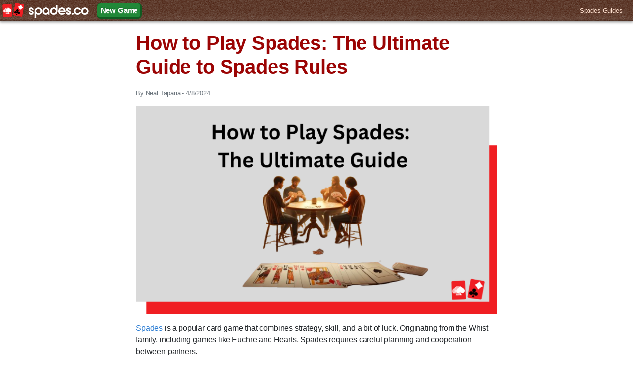

--- FILE ---
content_type: text/html; charset=utf-8
request_url: https://spades.co/how-to-play-spades
body_size: 18984
content:
<!DOCTYPE html><html><head><script></script><title>How to Play Spades: The Ultimate Guide to Spades Rules - Spades</title><meta name="description"><meta name="viewport" content="width=device-width, initial-scale=1.0"><meta name="robots" content="max-snippet:-1, max-image-preview:large, max-video-preview:-1"><meta property="og:locale" content="en_US"><meta property="og:type" content="website"><meta property="og:title" content="How to Play Spades: The Ultimate Guide to Spades Rules - Spades"><meta property="og:description"><meta property="og:site_name" content="Spades.co"><meta property="og:image" content="/images/favicons/spades/spades-tableau.png"><meta name="twitter:card" content="/images/favicons/spades/spades-tableau.png"><meta name="twitter:description"><meta name="twitter:title" content="How to Play Spades: The Ultimate Guide to Spades Rules - Spades"><meta name="twitter:image" content="/images/favicons/spades/apple-touch-icon.png"><link rel="canonical" href="https://spades.co/how-to-play-spades"><link href="https://fonts.googleapis.com/css2?family=Luckiest+Guy&amp;display=block" rel="stylesheet"><link rel="apple-touch-icon" sizes="180x180" href="/images/favicons/spades/apple-touch-icon.png"><link rel="icon" type="image/png" sizes="32x32" href="/images/favicons/spades/favicon-32x32.png"><link rel="icon" type="image/png" sizes="16x16" href="/images/favicons/spades/favicon-16x16.png"><link rel="mask-icon" href="/images/favicons/spades/safari-pinned-tab.svg" color="#5bbad5"><link rel="shortcut icon" href="/images/favicons/spades/favicon.ico"><link rel="stylesheet" href="https://stackpath.bootstrapcdn.com/bootstrap/4.4.1/css/bootstrap.min.css" integrity="sha384-Vkoo8x4CGsO3+Hhxv8T/Q5PaXtkKtu6ug5TOeNV6gBiFeWPGFN9MuhOf23Q9Ifjh" crossorigin="anonymous"><link rel="stylesheet" href="/stylesheets/style.css?version=1768930968000"><link rel="stylesheet" href="/stylesheets/hearts-spades.css?version=1768930968000"><script src="https://cdn.cookielaw.org/scripttemplates/otSDKStub.js" type="text/javascript" charset="UTF-8" data-domain-script="0190ff2d-32bf-7979-ab5d-67505a532372"></script><script type="text/javascript">function OptanonWrapper() { }</script><script>var gtagPayload = {};
</script><script async src="https://www.googletagmanager.com/gtag/js?id=UA-129059877-15"></script><script>window.dataLayer = window.dataLayer || [];
function gtag(){dataLayer.push(arguments);}
gtag('js', new Date());
gtag('config', 'UA-129059877-15', gtagPayload);
</script></head><body><script src="https://code.jquery.com/jquery-3.4.1.min.js" integrity="sha256-CSXorXvZcTkaix6Yvo6HppcZGetbYMGWSFlBw8HfCJo=" crossorigin="anonymous"></script><script src="/javascripts/vendor/popper.1.16.0.min.js"></script><script src="/javascripts/vendor/bootstrap.4.4.1.min.js?version=1768930968000"></script><div class="nav-background"><nav class="navbar navbar-expand-md navbar-dark"><a class="ml-1 navbar-brand" href="/"><img src="/images/favicons/spades/logo.png" alt="Spades" style="width:175px"></a><button class="navbar-toggler" type="button" data-toggle="collapse" data-target="#navbarNav" aria-controls="navbarNav" aria-expanded="false" aria-label="Toggle navigation"><span class="navbar-toggler-icon"></span></button><div class="collapse navbar-collapse" id="navbarNav"><ul class="navbar-nav" style="display:flex; justify-content: space-between; width: 100%"><ul class="navbar-nav game-buttons"><li class="nav-item"><a class="nav-link btn btn-sm btn-success" href="/">New Game</a></li></ul><li class="nav-item text-right"><a class="nav-link pr-3 mr-1" href="/blog">Spades Guides</a></li></ul></div></nav></div><a name="top" style="width:0;height:0;"></a><div class="container-fluid"><div class="container"><div class="row"><div class="col-md-8 offset-md-2"><h1>How to Play Spades: The Ultimate Guide to Spades Rules</h1><p class="small text-muted"><span>By Neal Taparia - 
4/8/2024</span></p></div></div><div class="row post"><div class="col-md-8 offset-md-2"><div><p><img src="https://df0cyw9onf61o.cloudfront.net/satellites/img-1712605930.891.png" alt="How to play Spades" style="width: 100%;"><br></p><p><a href="https://spades.co/">Spades</a><span style="font-size: 1rem;"> is a popular card game that combines strategy, skill, and a bit of luck. Originating from the Whist family, including games like Euchre and Hearts, Spades requires careful planning and cooperation between partners.&nbsp;</span><br></p><p>This article will serve as your ultimate guide to mastering the gameplay, understanding the rules, and learning the nuances of this trick-taking card game.</p><p><b>What you’ll need:&nbsp;</b></p><ul><li>A standard 52-card deck of playing cards (a few variations are played with Jokers, but not the traditional game)</li><li><a href="https://spades.co/how-to-play-spades-with-4-people">4 players</a> for a standard game (2-6 players can participate with variant rules)</li></ul><p><b>Length:</b> 60-90 minutes</p><p><b>Difficulty:</b> Easy, but can take years to master</p><p><b>Type:</b> Trick-taking</p><p><b>Trump ranks:</b> Spades are always the trump suit</p><p><b>Card ranks (high to low):</b> Ace, King, Queen, Jack, 10, 9, 8, 7, 6, 5, 4, 3, 2</p><p>Read below to learn about:</p>

<ul>
<li><a href="#1">The object of Spades</a></li>
<li><a href="#2">The setup of Spades</a></li>
<li><a href="#3">How to play</a></li>
<li><a href="#4">Rules and violations</a></li>
<li><a href="#5">Scoring</a></li>
<li><a href="#6">Strategy</a></li>
<li><a href="#7">Example gameplay</a></li>
<li><a href="#8">Important terms when playing</a></li>
<li><a href="#9">The history of the game</a></li>
</ul>


<h2><a id="1">Object</a></h2><p>The object of Spades is to score the highest number of points by accurately predicting the number of tricks your team will win in each round. Every round round, you and your partner earn points based on your combined bids. The game ends when a team reaches a predetermined number of points, often set at 500.</p><p>In some scoring variations (for shorter games), the number of points required to win is 250, or the winning condition may also include a 200-point lead by one team/player. Some teams choose to play for a set number of rounds (for instance, 8 rounds takes about an hour), or a specific amount of time.</p><p>How do you win at Spades? To win at the Spades card game, you’ll need to learn how to bid accurately to earn the maximum points possible in each round. You should bid just enough for your team to meet their combined bid (contract) without going over by more than one or two winning tricks in a single round.</p><p>Here's what you’ll need to understand to win at Spades:</p><ul><li><b>Round of bidding:</b> Before the gameplay begins, each player bids on the number of tricks they believe they can win during that round. This bid is also known as the “contract.” If you meet or exceed your contract, you score points equal to 10 times your bid. Underbidding or overbidding can lead to penalties, so accurate predictions are key to winning.</li><li><b>Working with your partner:</b> In Spades, you play in teams of two. That means communication and cooperation with your partner are crucial. If your partner bids a high number, consider bidding low to cover any possible shortfalls. However, table talk is forbidden — you’ll need to communicate by learning what your partner’s bid indicates and how to “read” the way they play cards in a trick.</li><li><b>Mastering the Spade suit:</b> Spades are the trump cards in this game. They can beat any other card of another suit, making them valuable assets in winning tricks. Using your spades wisely can often be the difference between winning and losing a round. The highest trump card is the Ace of Spades.</li><li><b>Scoring extra points:</b> While the main points come from meeting your bid, you can also score additional points through overtricks (also known as "bags") and successful "nil" or "blind nil" bids. However, accumulating too many overtricks can lead to penalties.</li><li><b>Avoiding penalties: </b>There are several penalties in Spades to learn. The most important are the point losses for a failed contract (not making your bid), getting 10 bags (overtricks beyond your bid), and reneging (violating a rule). Your team can easily lose a wide lead in just a round or two from these penalties, so your strategy should include avoiding any unnecessary lost points.</li></ul><p>While there is a degree of luck in the cards you're dealt, Spades is primarily a game of skill. By mastering the art of accurate bidding, effective communication with your partner, and strategic gameplay, you can improve your chances of winning.</p>


<h2><a id="2">Setup</a></h2>

<p>Setting up a game of Spades is straightforward and requires minimal equipment. To start, you will need a standard 52-card deck and a way to <a href="https://spades.co/spades-scoring">keep score</a> — usually, a pen and paper will do just fine. You can also download and print our <a href="https://defbnszqe1hwm.cloudfront.net/images/Spades.co%20Spades%20Scoring%20Sheet%20PRINTABLE%20VERSION.pdf">PDF scoring sheet</a>!</p><p>However, the number of players can alter the setup slightly. While the traditional Spades game is designed for four players in teams of two, there are variations for two, three, or five-player games as well.</p><p>Here's how to set up a game of Spades depending on the number of players.</p><h3>Four-Player Game</h3><p>A classic Spades game involves four players split into two teams.&nbsp;</p><p>Teammates sit across from each other so they can't see each other's cards. The first dealer is chosen at random (often by choosing cards from the top of the deck until the first person pulls a Spade). The dealer role moves to the left with each new round.</p><p>The dealer shuffles the cards and deals them face down, one at a time, until each player has 13 cards.</p><p>Most <a href="https://spades.co/">online Spades games</a> are designed in this classic 4-player structure.</p><h3>Two-Player Game</h3><p>In a game of <a href="https://spades.co/how-to-play-spades-2-people">Spades with 2 people</a>, the primary change from a traditional four-player game is that there is no dealer. Instead, the deck is shuffled and placed face-down in the center of the players.</p><p>The first player picks up the top card of the deck and chooses whether or not to keep it. If they keep the card, they immediately discard the next card from the deck in a face-up discard pile. If they discard the first card they pick up, they must pick up the next card from the deck and add it to their hand.</p><p>This alternates between both players until each player has a hand of 13 cards. The discard pile with the remaining 26 cards is set aside and will not be used.</p><p>In addition to this setup change, the second player (the person who did not select the first card for their hand) leads the first trick.</p><h3>Three-Player Game</h3><p>In a three-player variation of Spades, the gameplay remains the same, but with a few adjustments to deal with the lack of a partner.</p><p>The dealer shuffles the deck and deals each player 17 cards. The remaining card is not used and stays face down for the entirety of the round. Each player then bids on their own and plays for themselves.</p><p>Remember, if you’re playing with three people, you’re bidding on a total of 17 total tricks, not 13.</p><h3>Five-Player Game</h3><p>For a five-player Spades game, there are two common variations.&nbsp;</p><p>The first one is similar to the three-player game, where everyone plays for themselves. The dealer deals each player 10 cards.&nbsp;</p><p>In the second variation, there's a rotating "loner" player, while the other four continue to play in teams of two. The loner's score is separate, and the player with the highest score at the end wins.</p><h3>Six or More Players</h3><p>Variations of Spades with 6 or more players get more complex but often involve more than 2 teams or teams of more 3 or more players.</p>

<h2><a id="3">How to Play Spades</a></h2><p>Spades is a card game that consists of several rounds, where players bid and take turns playing cards to win tricks. The game's structure is simple once you understand the basic rules.&nbsp;</p><p>Let's break down each step to make it easier to grasp.</p><h3>Step 1: Deal</h3><p>The game starts with the dealer, who shuffles the deck of cards and distributes cards one at a time until each player has a hand of 13. The dealer changes with each round, moving to the left.</p>

<img loading="lazy" src="https://defbnszqe1hwm.cloudfront.net/images/Spades-Deal.gif" style="width: 100%;">

<p>In an online game of Spades, the first dealer is usually the human player.</p><h3>Step 2: Bidding</h3><p>After everyone has their cards, the bidding phase begins. Starting with the person to the left of the dealer, each player predicts or "bids" the number of tricks they believe their team can win in that round.&nbsp;</p><p>A trick is a set of four cards, one from each player, with the highest card winning the trick.</p><p>Both members of your team must successfully meet the number of tricks you both bid on combined (known as your “contract”) to avoid losing points.</p><p>A player bids nil if they believe they won't win any tricks in the round. Successfully achieving a nil bid can yield high points, but failing comes with penalties. (We cover specifics on bidding nil in more detail in the “rules and violations” section below.)</p>

<img loading="lazy" src="https://defbnszqe1hwm.cloudfront.net/images/Spades-Bidding.gif" style="width: 100%;">

<h3>Step 3: Play</h3><p>The player to the dealer’s left leads the first trick. The game continues clockwise, with each player playing a card. The next cards must be played following the suit of the first card.</p><p>In online games, the human player is often always chosen as the first player per round. This is different than in person games, in which the dealer and first player are different.</p><p>The objective is to win the trick by playing the highest card in the leading suit. For instance, if the first player plays a 5 of Hearts, and the other cards played in that trick are the 10 of Hearts, 4 of Hearts, and Ace of Hearts, the player who plays the Ace wins that trick.</p><p>However, if a player cannot follow suit, they can play a card of any other suit. If they choose to play a Spade, they may trump the trick and will win that trick unless another player puts down a higher Spade card.</p><p>The first time in a round that someone plays a Spade because they cannot follow suit is known as “breaking Spades.” Spades may not lead a trick until they have been broken.</p><p>A round ends when all players have played their 13 cards and all tricks have been won.&nbsp;</p><p>The game continues for as many rounds as the players agree upon, or until the first team reaches a predefined score, often 500 points.</p><p>Remember, Spades is not just about winning tricks, but also about accurate bidding and cooperation with your teammate.</p>


<img loading="lazy" src="https://defbnszqe1hwm.cloudfront.net/images/Spades-Play.gif" style="width: 100%;">

<h3><a id="4">Spades Rules &amp; Violations</a></h3><p>The standard rules of a game of Spades are as follows:</p><ul><li><b>Card Ranking:</b> Spades is played with a standard deck of 52 cards. The Ace is the highest card in each suit, followed by the King, Queen, Jack, and descending to the 2. The Spade suit always trumps the other suits. This makes the Ace of Spades the high card in a typical Spades game. (Several variations, such as New York Style, alter high cards.)</li><li><b>Dealing and Bidding:</b> Each player is dealt 13 cards, and starting from the dealer's left, every player makes a bid. The bid is an estimate of the number of tricks they believe they can win.</li><li><b>Nil Bidding:</b> Players can bid “nil” if they think they will not win any tricks during the round. If successful, they score bonus points, but failure will lead to penalties.</li><li><b>Spades as Trump:</b> Players must follow suit of the first card played in a trick if they can. If they can't, they may play a Spade or any other suit. The first time a Spade is played when a player cannot follow suit is called “breaking Spades,” which then allows for Spades to lead additional tricks. Spades can be used to trump a trick if a player cannot follow suit. However, Spades cannot be used to lead a trick unless they have been “broken” (played on a previous trick when a player couldn't follow suit).</li>

<img loading="lazy" src="https://defbnszqe1hwm.cloudfront.net/images/Spades-SpadesBroken.gif" style="width: 100%;">


<li><b>Completed Tricks Hidden:</b> Players may not look at completed tricks except to determine if a player reneged (violated a rule of gameplay). Typically, this is done to ensure no one failed to follow suit when they had a card matching the leading suit in their hand.</li></ul><p>Violating the rules (reneging) can occur inadvertently, especially for new players. Here are a few ways a player might break the rules:</p><ul><li><b>Failure to Follow Suit:</b> If a player has a card of the suit being led and chooses not to play it, they are breaking the rules. This is often due to oversight but can be done as a way to sneakily win the number of tricks bid. The penalty for this rule violation is to award all tricks of that round to the opposing team. If this is not caught before scores are recorded for that round, no penalty is given.</li><li><b>Leading with Spades Early:</b> Leading a trick with Spades before they've been broken (played in another trick when a player couldn't follow suit) is a rule violation. If a player leads with Spades before they've been broken, the usual penalty is the same as failing to follow suit: all tricks of that round go to the opponents.</li><li><b>Incorrect Bidding:</b> If a player bid nil but then wins a trick, they've violated their bid. In this case, their team doesn’t get the bonus points otherwise earned by the nil bidder. Depending on your house game rules, you may choose to deduct a penalty from the team, such as the number of their bid being subtracted from their overall score.</li></ul>


<h2><a id="5">Scoring a Game of Spades</a></h2>

<p>If you’re playing online, the website you’re playing on will typically keep score. To keep score with pen and paper, try our handy printable PDF for scoring Spades. It’s even got a reminder of how scoring works right on the page!</p><p>Winning tricks earns you points, but there are also other ways to gain — and lose — points. Here’s a complete list points and penalties in a game of Spades:</p>


<table class="table table-striped">
    <tbody><tr>
        <th>Event</th>
        <th>Points</th>
        <th>Description</th>
    </tr>
    <tr>
        <td>Winning a trick within your bid</td>
        <td>10 per trick bid</td>
        <td>Each trick a team wins that aligns with their bid is worth 10 points. For instance, if your team bids 5 tricks and wins exactly 5, your team earns 50 points.</td>
    </tr>
    <tr>
        <td>Overtricks (up to 9; also called bags or overbooks)</td>
        <td>1 per bag</td>
        <td>Each trick won beyond the team's bid becomes a “bag” or “overtrick,” adding an extra point to the team's score for that round. For example, winning 6 tricks when you bid 5 earns your team 51 points.</td>
    </tr>
    <tr>
        <td>Successful Nil Bid (single player)</td>
        <td>100</td>
        <td>If a player successfully bids “nil” after seeing their hand, meaning they win no tricks during a round, their team is awarded 100 bonus points.</td>
    </tr>
    <tr>
        <td>Successful Blind Nil Bid (single player)</td>
        <td>200</td>
        <td>If a player bids “nil” before seeing their hand and wins no tricks during that round, their team gains 200 bonus points.</td>
    </tr>
    <tr>
        <td>Successful Double Nil Bid (both players)</td>
        <td>400</td>
        <td>Both players on a team may bid “nil” in a single round after seeing their hands. If neither player wins a trick that round, the team gets 400 points. This rule variant is only allowed if agreed to by all players beforehand.</td>
    </tr>
    <tr>
        <td>Successful Double Blind Nil Bid (both players)</td>
        <td>800 (game)</td>
        <td>Both players on a team may bid “nil” in a single round before seeing their hands. To gain 800 points (and win the game), neither player may win a single trick. This rule variant is only allowed if agreed to by all players beforehand.</td>
    </tr>
    <tr>
        <td>Underbidding (Penalty)</td>
        <td>-10 per trick bid</td>
        <td>Once a team collects 10 overtricks or “bags,” they get a 100-point penalty. This means you must be strategic in the number of tricks your team wins each round. This is sometimes called “bagging out,” and may occur multiple times in a single game.</td>
    </tr>
    <tr>
        <td>Sandbag (10 overtricks/bags) (Penalty)</td>
        <td>-100</td>
        <td>Once a team collects 10 overtricks or “bags,” they get a 100-point penalty. This means you must be strategic in the number of tricks your team wins each round. This is sometimes called “bagging out,” and may occur multiple times in a single game.</td>
    </tr>
    <tr>
        <td>Failure to Follow Suit (Penalty)</td>
        <td>All round points awarded to the opposing team</td>
        <td>If a player reneges by not following the lead suit even when they have a matching card and is caught, all points for that round are given to the other team.</td>
    </tr>
    <tr>
        <td>Leading with a Spade Before Spades is Broken (Penalty)</td>
        <td>All round points awarded to the opposing team</td>
        <td>If a player reneges by leading a turn with a Spade suit before Spades has been broken, all points for that round are given to the other team.</td>
    </tr>
    <tr>
        <td>Failed Nil Bid (Penalty)</td>
        <td>-100</td>
        <td>If a player bids “nil” but wins at least one trick, they subtract 100 points from their team's score.</td>
    </tr>
    <tr>
        <td>Failed Blind Nil Bid (Penalty)</td>
        <td>-200</td>
        <td>If a player bids “blind nil” but wins a trick, a 200-point penalty is applied.</td>
    </tr>
    <tr>
        <td>Failed Double Nil Bid (Penalty)</td>
        <td>-400</td>
        <td>If both players on a team bid “nil” but one of them wins a trick, the team receives a 400-point penalty. </td>
    </tr>
    <tr>
        <td>Failed Blind Double Nil Bid (Penalty)</td>
        <td>-800 (game loss)</td>
        <td>In the rare case that two players on a team bid “nil” before seeing their cards but win at least a single trick, they get a penalty of 800 points and lose the game.</td>
    </tr>



</tbody></table>



<h2><a id="6">What Is a Good Strategy for Spades?</a></h2>

<p>Developing a solid strategy is key to succeeding in Spades. Just like any card game, while the elements of luck and randomness play a role, employing smart tactics can increase your chances of winning.&nbsp;</p><p>Let's dive into some strategies used by top Spades players that you can incorporate into your gameplay.</p><h3>Understand Your Hand</h3><p>The first step to formulating a strategy is to thoroughly understand your hand. Examine the cards you've been dealt and determine whether you have a high number of a particular suit, especially Spades, or if you have many high-ranking cards like Kings and Aces.&nbsp;</p><p>A balanced hand, with a good mix of cards from every suit and a range of rankings, can give you a lot of flexibility when it comes to bidding and playing.</p><p>If you end up with the highest card (or cards) in your hand, you’ll be able to confidently bid on trick you literally can’t lose. For instance, if you hold the Ace, King, and Queen of Spades, you can bid 3 and can’t win fewer than that, even if the rest of your cards are low cards of other suits.</p><h3>Bid Wisely</h3><p>Bidding is an art in Spades, and it can make or break your game. Look at your hand and try to estimate the number of tricks you're likely to win. Underbidding and failing to meet your contract leads to lost points, but overbidding and winning overtricks can cause you to miss out on potential points and sandbagging penalties.</p><p>The key is to balance optimism with realism. World-class players also consider their partner's bid and their own hand to anticipate the total number of tricks their team could win.</p><h3>Communicate with Your Partner</h3><p>Remember, Spades is a game of partnership. You're not playing alone, so make sure to work with your partner. Although you can't verbally communicate during the game, you can give cues through the cards you play and how you bid.</p><p>Experienced players often develop subtle communication methods, such as leading with a particular suit or card, to indicate the strength of their hand.</p><h3>Control the Game</h3><p>If you have a strong hand, it's advantageous to maintain control of the game. Playing higher cards allows you to win tricks and guide the flow of gameplay. However, be mindful not to deplete your hand of high cards too early, as you may need them in the later stages of the round.</p><h3>Play Defensively</h3><p>A good defense is often the best offense in card games. If you're dealt a weak hand, consider adopting a defensive strategy. This could involve trying to “cut” your opponents’ intended tricks by playing a higher card of the same suit or using your Spades strategically to win certain tricks.&nbsp;</p><h3>Manage Your Spades</h3><p>Spades are the highest suit in the game and are your secret weapon. The best Spades players know the value of saving Spades until later in the game, particularly if they can use them to win crucial tricks or to “cut” when they have no cards left in the suit that has been led.</p><h2><a id="7">Example Game and Strategy</a></h2>

<p>Here’s a look at one online game and the strategy to a winning round.</p>

<img loading="lazy" src="https://defbnszqe1hwm.cloudfront.net/images/Spades-01.png" style="width: 100%;">

<p>In this example online round, our player bid 4. This hand is heavy on Spades, suggesting they may be able to win several tricks, but has several low cards within that suit (and no guaranteed wins, such as with the Ace of Spades).&nbsp;</p><p>Their partner, Harriet, bid 3 tricks, meaning the team together must win 7 tricks (3 to Harriet and 4 to our player) to avoid a point penalty.</p>

<img loading="lazy" src="https://defbnszqe1hwm.cloudfront.net/images/Spades-02.png" style="width: 100%;">


<p>Our player leads this trick with their highest card other than Spades, with a King of Diamonds. Unfortunately, they do not win the trick as they are outplayed by the Ace of Spades.</p>

<img loading="lazy" src="https://defbnszqe1hwm.cloudfront.net/images/Spades-03.png" style="width: 100%;">


<p>In this case, our player went with their lowest Spades card. As the final person to place a card and unable to follow suit, they knew that any Spade would take the trick (no use in wasting a higher-value card).</p>

<img loading="lazy" src="https://defbnszqe1hwm.cloudfront.net/images/Spades-04.png" style="width: 100%;">


<p>In this online game of Spades, the “Spades Broken” notice appears to indicate anyone may now lead a trick with a Spade. Our player then plays their lowest Diamond card in an effort to get rid of that suit. Once they’re out of Diamonds, they can trump any lead diamond card with a Spade.</p>

<img loading="lazy" src="https://defbnszqe1hwm.cloudfront.net/images/Spades-05.png" style="width: 100%;">


<p>Because Harriet (our partner) played the single highest trump card on her next leading round, our player should play their lowest-value Spade, a 5. They must play a Spade, but shouldn’t waste a high-value card since they can’t win and their team will already take the trick.</p>

<img loading="lazy" src="https://defbnszqe1hwm.cloudfront.net/images/Spades-06.png" style="width: 100%;">


<p>Our player has a choice to make here: Allow their partner to take the trick and deplete their own Diamond cards, or win the hand by playing a 6 of Spades.</p><p>In this case, they choose to let Harriet win her final required trick of the round.</p>

<img loading="lazy" src="https://defbnszqe1hwm.cloudfront.net/images/Spades-07.png" style="width: 100%;">


<p>Their choice paid off! Harriet leads the next hand, probably motivated by our player’s last choice of a 10 of Diamonds, with a low-value Diamond card. With just a 6 of Spades, our player is likely to win this trick.</p>

<img loading="lazy" src="https://defbnszqe1hwm.cloudfront.net/images/Spades-08.png" style="width: 100%;">


<p>Next, they play their remaining lowest Spade card. The goal of this choice is to bleed other players of remaining Spades, and to find out if Harriet has any remaining (she doesn’t). In this case, our player loses the trick but gets Cleopatra to play the Jack of Spades.</p><p>As Harriet played her Ace of Spades and our player has the King and 10 of that suit, we know we need to get Albert or Cleopatra to play their Queen of Spades. After that, our player is guaranteed to win the hands for which they play the 10 and King of Spades.</p>

<img loading="lazy" src="https://defbnszqe1hwm.cloudfront.net/images/Spades-09.png" style="width: 100%;">


<p>A couple of turns later, our player has the choice to try winning a hand led by Harriet with the 10 of Spades, hoping Albert either still has a Heart in his hand or does not have the Queen of Spades.</p><p>Albert playing a 5 of Diamonds tells us that he both has no more Hearts and that he is not holding the Queen of Spades. By elimination, we can assume Cleopatra holds the Queen of Spades.&nbsp;</p><p>Our secondary goal here is now to prevent Cleopatra from winning another trick to meet her contract. This may not be possible, and the next trick is taken by that player.</p>

<img loading="lazy" src="https://defbnszqe1hwm.cloudfront.net/images/Spades-10.png" style="width: 100%;">


<p>While our player doesn’t prevent Cleopatra from winning the second trick she needed to win, they do win the final hand with their guaranteed King of Spades.</p>

<img loading="lazy" src="https://defbnszqe1hwm.cloudfront.net/images/Spades-11.png" style="width: 100%;">


<p>Our player and Harriet bid a total of 7 and took 8, offering 10 points per bid won (70 points) and a single point for the bag over your bid, for a total of 71 points in that round.</p>

<h2><a id="8">Spades Terms</a></h2>

<ul><li><b>Bag:</b> This refers to an extra trick taken after a player or partnership has already fulfilled their bid. However, taking too many can lead to penalties.</li><li><b>Bid:</b> The prediction made by each player about the number of tricks they aim to win in a round. The total of the team members' bids becomes the team's target.</li><li><b>Blind Nil:</b> A particularly risky bid in which a player, without looking at their hand, predicts they will win no tricks.</li><li><b>Book:</b> Another term used in Spades to describe a trick.</li><li><b><a href="https://spades.co/what-is-a-boston-in-spades">Boston</a>:</b> This happens when one or both players from a team win all 13 tricks in a round. Winning a Boston doesn’t offer extra points but does give you bragging rights.</li><li><b>Contract:</b> This term represents the obligation a player or team has to win a certain number of tricks, determined by their bid.</li><li><b>Cut or Cutting:</b> This describes the act of playing a Spade card to win a trick when a non-Spade suit was led.</li><li><b>Extras:</b> These are the remaining tricks after all players' contract requirements are accounted for.</li><li><b>Follow Suit:</b> The action of playing a card from the same suit as the one led in a trick. Players in Spades are required to follow suit if they can.</li><li><b>Hand:</b> This term denotes a series of tricks where all cards dealt to each player are played out.</li><li><b>Honor Cards:</b> These are the top-ranking cards in a suit, typically the Ace, King, Queen, Jack, and 10.</li><li><b>Nil:</b> A high-stakes bid in which a player claims they will not win any tricks during a round.</li><li><b>Partnership:</b> A team of two players. The tricks won by both players count towards fulfilling their collective contract.</li><li><b>Renege:</b> This is a breach of rules that occurs when a player fails to follow suit even though they have the ability to do so.</li><li><b><a href="https://spades.co/spades-sandbags">Sandbags</a>:</b> These are surplus tricks won beyond the agreed contract. Accumulating too many sandbags can lead to penalties.</li><li><b>Set:</b> This term refers to failing to fulfill one's contract by winning fewer tricks than bid.</li><li><b>Slough (Sluff):</b> The act of playing a card from a different suit when you can't or don't want to follow the suit led.</li><li><b>Team:</b> Generally equivalent to a "partnership", but in games with six or more players, a team can have more than two players.</li><li><b>Three Amigos:</b> The Ace, King, and Queen of Spades are referred to as the "Three Amigos". If a player holds all three, it's often mentioned during gameplay.</li><li><b>Trick:</b> A segment of gameplay in which each player plays one card, with the highest-ranking card of the led suit or any played Spade winning the trick.</li><li><b>Trump:</b> In the game of Spades, the Spade suit acts as the trump, meaning it outranks all other suits.</li><li><b>Undertrick:</b> This term describes a trick that a partnership needed to fulfill their contract but failed to take.</li><li><b>Void:</b> The condition of having no cards in a specific suit in one's hand, either by original distribution or by intentionally playing out all cards of that suit.</li><li><b>Zero:</b> Another term for Nil.</li></ul>


<h2><a id="9">History of the Game of Spades</a></h2><p>The game of Spades is believed to have been invented in the United States during the late 1930s. The original creator’s name is unknown.</p><p>Spades’ roots tie it to the Whist family of card games, which includes popular names like Bridge and Hearts. It was initially popularized in the Midwest region of the United States, and from there, the game rapidly gained traction across the nation.</p><p>American soldiers in World War II were particularly drawn to Spades, given its strategic depth, simplicity, and portability. It served as a means of relaxation and bonding during difficult times.&nbsp;</p><p>Over the years, Spades continued to captivate different communities, becoming a staple in settings as diverse as college dorms and family game nights.</p><p>The game also enjoys significant popularity <a href="https://medium.com/@JackieWilliams/how-to-play-spades-with-black-people-b563c0f5e779" target="_blank">within the Black community</a>, where it is a common feature at social gatherings like family reunions and barbecues.&nbsp;</p><p>The cultural fabric of this community cherishes Spades as more than just a game — it's a traditional pastime that fosters connection and friendly rivalry. Despite its mysterious origins, Spades' widespread appeal and timeless charm remain indisputable.</p><h2>FAQs</h2><h3><b>Can you throw off in spades if you have a spade?</b></h3><p>Yes, you can throw off (discard) in Spades even if you have a Spade. However, you should note that Spades are not usually played unless a Spade has been used to lead a trick or you're out of the suit that has been led.</p><p>Remember, Spades are considered the highest suit, and once a Spade is played, the suit of the trick changes to Spades.</p><h3><b>How do you play spades for beginners?</b></h3><ol><li>Start by learning the basic rules. Each player is dealt 13 cards and must bid on how many tricks they think they can win.</li><li>Try to win the number of tricks you bid on. The winner of the trick is the person who plays the highest card of the lead suit or the highest Spade.</li><li>Spades cannot be played unless they're led or a player can't follow the lead suit.</li><li>Score by adding up the number of tricks won. If you meet or exceed your bid, you get 10 points for each trick you bid on and 1 point for each trick over your bid. If you don't meet your bid, you lose 10 points for each trick you bid.</li><li>The game continues until a team reaches 500 points or any other predetermined score.</li></ol><p>Playing a few practice hands with friends or online can also help beginners get a better grasp of the game.</p><h3><b>How do you play a Spades drinking game?</b></h3><p>Spades can be turned into a fun drinking game with a few simple rule adjustments:</p><ol><li>Every time a player wins a trick, everyone else takes a sip.</li><li>If a team makes their bid exactly, the opposing team finishes their drinks.</li><li>If a player breaks a rule (such as leading with Spades before they've been broken), they take a shot.</li><li>If a team fails to make their bid, they take a shot for every trick they fell short.</li><li>The losing team finishes their drinks at the end of the game.</li></ol><p>Always drink responsibly, even when playing Spades.</p><h3><b>Is Spades a difficult card game?</b></h3><p>Spades can seem complex at first, especially with its unique bidding and scoring system. However, once you get the hang of the basic rules, it's not overly difficult. The game involves both luck and strategy, and part of the fun is improving your skills over time.&nbsp;</p><p>So, while it might be challenging in the beginning, it's not necessarily harder than many other popular card games. Plus, the challenge is part of what makes it such a rewarding and engaging game to play!</p>


<script type="application/ld+json">
{
  "@context": "http://schema.org/",
  "@type": "Article",
  "name": "How to Play Spades",
  "url": "https://spades.co/how-to-play-spades/",
  "description": "Learn the rules and strategies for playing the card game Spades. ",
  "author": {
	"@type": "Organization",
    "url": "https://teamunwind.com/",
	"name": "Unwind Media"
  },
  "copyrightYear": "2024",
  "genre": "Card Games",
  "inLanguage": "EN",
  "thumbnailUrl": "https://df0cyw9onf61o.cloudfront.net/satellites/img-1712605930.891.png",
  "keywords" : [
  	"How to play spades"
  ],
  "headline": "How to Play Spades: The Ultimate Guide to Spades Rules",
  "image": "https://df0cyw9onf61o.cloudfront.net/satellites/img-1712605930.891.png",
  "mainEntityOfPage": {
     "@type": "WebPage",
     "@id": "https://spades.co/how-to-play-spades"
   },
  "publisher": {
 "@type": "Organization",
      "url" : "https://teamunwind.com/",
  	"name": "Unwind Media",
  	"description": "Unwind Media is a casual gaming platform serving millions of people a day. From word games to solitaire, our platform gives our audience the games they love, whenever and wherever they want to play.",
 	"image": "https://assets-global.website-files.com/636e96033e974153c5d89859/636e9657ef41c9356707bac6_image02-p-800.png",
 	"address": "400 Alton Road, Miami Beach, FL 33139",
 	"logo": {
 	"@type": "ImageObject",
		"url":"https://assets-global.website-files.com/636e96033e974153c5d89859/636e9657ef41c9356707bac6_image02-p-800.png",
    	"height":"313",
    	"width":"800"
 	},
  	"knowsAbout": "We connect our audience with the games they love, whenever and wherever they want to play.", 
  	"brand": {
  		"@type": "Website",
    	"name": "Spades.co",
    	"url": "https://spades.co/"
  	},
  	"sameas" : [
  		"https://www.linkedin.com/company/team-unwind"
  	],
 	"contactPoint" : [
    	{ "@type" : "ContactPoint",
      	"contactType" : "customer service",
       	"url" : "https://spades.co/contact-us"
    }],
	"location": {
    	"@type": "Place",
    	"address": {
    	"@type": "PostalAddress",
    		"addressLocality": "400 Alton Road, Miami Beach, FL 33139",
    		"addressRegion": "US"
    	}
    }
  }
}
</script>


<script type="application/ld+json">
{
  "@context": "http://schema.org",
  "@type": "BreadcrumbList",
  "itemListElement": [{
    "@type": "ListItem",
    "position": 1,
    "item": {
      "@id": "https://spades.co/",
      "name": "Spades.co - Play online now | 100% Free",
      "description": "Play Spades Online for free.",
      "image": "https://spades.co/images/favicons/spades/logo.png"
    }
  },{
    "@type": "ListItem",
    "position": 2,
    "item": {
      "@id": "https://spades.co/how-to-play-spades/",
      "name": "How to Play Spades",
      "description": "Learn the rules and strategies for playing the card game Spades.",
      "image": "https://df0cyw9onf61o.cloudfront.net/satellites/img-1712605930.891.png"
    }
   }]
}
</script>


<script type="application/ld+json">
    {
        "@context": "https://schema.org",
        "@type": "FAQPage",
        "name": "How to Play Spades",
        "url": "https://spades.co/how-to-play-spades/",
        "mainEntity": [{
            "@type": "Question",
            "name": "How do you play spades for beginners?",
            "answerCount": 1,
            "acceptedAnswer": {
                "@type": "Answer",
                "text": "Start by learning the basic rules. Each player is dealt 13 cards and must bid on how many tricks they think they can win.
Try to win the number of tricks you bid on. The winner of the trick is the person who plays the highest card of the lead suit or the highest Spade.
Spades cannot be played unless they're led or a player can't follow the lead suit.
Score by adding up the number of tricks won. If you meet or exceed your bid, you get 10 points for each trick you bid on and 1 point for each trick over your bid. If you don't meet your bid, you lose 10 points for each trick you bid.
The game continues until a team reaches 500 points or any other predetermined score.
Playing a few practice hands with friends or online can also help beginners get a better grasp of the game."
            }
        }, {
            "@type": "Question",
            "name": "How do you play a Spades drinking game?",
            "answerCount": 1,
            "acceptedAnswer": {
                "@type": "Answer",
                "text": "Spades can be turned into a fun drinking game with a few simple rule adjustments:
Every time a player wins a trick, everyone else takes a sip.
If a team makes their bid exactly, the opposing team finishes their drinks.
If a player breaks a rule (such as leading with Spades before they've been broken), they take a shot.
If a team fails to make their bid, they take a shot for every trick they fell short.
The losing team finishes their drinks at the end of the game.
Always drink responsibly, even when playing Spades."
            }
        } , {
            "@type": "Question",
            "name": "Is Spades a difficult card game?",
            "answerCount": 1,
            "acceptedAnswer": {
                "@type": "Answer",
                "text": "Spades can seem complex at first, especially with its unique bidding and scoring system. However, once you get the hang of the basic rules, it's not overly difficult. The game involves both luck and strategy, and part of the fun is improving your skills over time. 
So, while it might be challenging in the beginning, it's not necessarily harder than many other popular card games. Plus, the challenge is part of what makes it such a rewarding and engaging game to play!"
            }
        } 
        
        ]}
</script>
</div></div></div></div></div><footer class="m-5"><hr class="mb-4"><div class="row"><div class="col"><div class="row"><div class="col-sm-12 col-md mb-3"><a href="/about">About</a></div><div class="col-sm-12 col-md mb-3"><a href="/privacy">Privacy</a></div><div class="col-sm-12 col-md mb-3"><a href="/terms">Terms</a></div><div class="col-sm-12 col-md mb-3"><a class="ot-sdk-show-settings" id="ot-sdk-btn">Cookie Policy</a></div><div class="col-sm-12 col-md mb-3"><a href="/contact-us">Contact us</a></div></div></div></div><hr class="mb-4"><div class="row"><div class="col mb-2"><span class="text-black-50">&copy;2026 <a href="https://teamunwind.com">Unwind Media</a></span></div><div class="col text-right"><a class="mr-1 mb-1" target="_blank" href="https://www.facebook.com/profile.php?id=61564985806018"><img loading="lazy" src="/images/facebook.png" height="32" width="32" alt="Spades.co Facebook Page"></a><a class="mr-1 mb-1" target="_blank" href="https://www.youtube.com/@spades.co-online"><img loading="lazy" src="/images/youtube.png" height="50" width="50" alt="Spades.co Youtube Channel"></a></div></div></footer></body></html>

--- FILE ---
content_type: text/css; charset=utf-8
request_url: https://spades.co/stylesheets/style.css?version=1768930968000
body_size: 3000
content:
footer span, footer a {
  margin-right: 2em;
  color: #666;
}

.ajaxlink {
  cursor: pointer;
  color: #007bff;
}

#helpModal h4 {
  font-size: 1.0em;
}
.sgg-btn.ajaxlink, .sgg-btn.ajaxlink:hover {
  color: #fff;
  text-decoration: none;
}

.ajaxlink:hover {
  text-decoration: underline;
  color: #0056b3;
}

.converting {
  padding: 10px;
  background-color: white;
  color: gray;
  position: absolute;
  top: 40%;
  left: 30%;
  font-size: 2.0em;
  z-index: 10000;
  display: none;
}

.luckiest-guy {
  font-family: 'Luckiest Guy'; sans-serif;
}
/* LOGO */
.navbar {
    /* iframe empty navbar hack; needs fixing */
    padding: 0 0.5em;
}
span.navbar-brand {
  font-weight: 300;
  font-size: 0.85em;
  margin-bottom: -1px;
}
a.navbar-brand.le-jeu-solitaire img {
    width: 150px;
}

span.sol {
    display: none;
}
@media only screen and (max-width: 767px) {
    .navbar-brand {
        margin-right: 0;
    }
    .navbar-brand img {
        width: 28vw;
        max-width: 330px;
    }
}

h1.game-title {
  color: #fff;
}

#nav-title {
  display: none;
}

.nav-item.l-border {
  border-left: 1px solid #ccc;
}

.timer_container {
}
.edition .timer_container {
  margin-top: -7px;
}
.timer_container .row {
  margin-left: 0px;
  margin-right: 0px;
}

#ot-sdk-btn.ot-sdk-show-settings,
#ot-sdk-btn.optanon-show-settings {
  font-size: 1em !important;
  color: #666 !important;
  padding: 0px !important;
  border: 0px !important;
  background-color: white !important;
}


.edition .timer_container #info-box {
  left: initial;
  right: 10px;
}

.game_container {
}

.game-description {
  height: 15vh;
  overflow: auto;
}

.timer_container.work_nav {
  background-color: #ffffff;
  border-bottom: 4px solid white;
}

.timer_container.work_nav #turns, .timer_container.work_nav #turnCount {
  color: #999;
}

.menu-buttons .btn.btn-clear {
  color: #efefef;
  background-color: rgba(0,0,0,0.2);
  text-shadow: none;
  box-shadow: none;
}
.timer-icon {
  background-color: rgba(0,0,0,0.2);
  padding: 0px 2px;
  border-radius: 5px;
  min-width: 24px;
  display: inline-block;
  text-align: center;
  cursor: pointer;
}
.inner-btn {
  font-size: .9em;
  line-height: .9;
  background-color: rgba(0,0,0,0.2);
  position: absolute;
  top: 3px;
  right: 4px;
  padding: 4px 6px 4px;
  border-radius: 5px;
  margin-left: 3px;
  min-width: 30px;
}

#info-box {
  font-size: 0.65em;
  text-transform: uppercase;
  letter-spacing: .05em;
  font-weight: 600;
  display: inline-block;
  position: absolute;
  bottom: 1px;
  left: 10px;
}
img.sponsor { display:none; }

#caption {
  border-radius: 5px;
  width: 0%;
  opacity: 0;
  padding: 5px;
}

.row.menu-buttons {
  color: #ffffff;
  margin-left:-5px;
}
.menu-buttons .btn,
.sgg-btn,
.sgg-container .btn {
  line-height: 1;
  padding: 5px 6px 5px 6px;
  position: relative;
  text-transform: uppercase;
  font-size: .75em;
  letter-spacing: .05em;
  font-weight: 600;
  text-shadow: -1px -1px 1px rgba(0,0,0,0.2), 0px 2px 1px rgba(255,255,255,0.15);
}

span.edition-soli-link {
  font-size: 0.8em;
}

.menu-buttons .btn.edition-soli-link {
  text-transform: capitalize;
}

.menu-buttons .dropdown {
  display: inline-block;
}

.menu-buttons .btn,
.sgg-btn,
.sgg-container .btn {
  border-radius: 6px;
  box-shadow: 2px -2px 2px rgba(0,0,0,0.1), 0px 1px 2px rgba(255,255,255,0.1);
}

#all-games h5 {
  margin-bottom: 0px;
}
#pauseTimer, #turns, #undo,#turnCount, #workMode {
  cursor: pointer;
  color: #ffffff;
}
#turnCount {
  min-width: 36px;
  display: inline-block;
}

#pauseTimer {
  min-width: 47px;
  display: inline-block;
}
.timer-icon {
  /* min-width: 28px;
  display: inline-block; */
}

#turns {
  cursor: default;
}
#winner {
  position: absolute;
}

#congrats  .congrats-bottom {
    padding-top: 23px;
}
#congrats .btn {
    padding: .275rem .75rem;
    border-radius: .45rem;
}
#congrats .table-sm td {
    padding: .3rem 0;
}
#congrats .table-sm .bg-warning td:first-of-type {
    padding-left: .4rem;
}
#congrats .table-sm .bg-warning td:last-of-type {
    padding-right: .4rem;
}

#congrats {
    display: none;
    position: absolute;
    z-index: 100;
    top: 50%;
    left: 50%;
    transform: translate(-50%, -60%);
    background: rgba(255,255,255,.95);
    padding: 5vh 4vh 4vh 4vh;
    border-radius: 10px;
    -webkit-box-shadow: 0px 0px 44px 5px rgba(0,0,0,0.75);
    -moz-box-shadow: 0px 0px 44px 5px rgba(0,0,0,0.75);
    box-shadow: 0px 0px 44px 5px rgba(0,0,0,0.55);
    text-align: center;
}

#congrats .congrats_text {
    color: #333;
    text-shadow: none;
    font-family: 'Luckiest Guy', sans-serif;
    font-size: 5vh;
}
#congrats .social_share {
  font-family: 'Luckiest Guy', sans-serif;
  font-size: 1.3em;
}

#congrats .congrats-stats {
  font-family: 'Luckiest Guy', sans-serif;
  font-size: 1em;
}

#congrats .highscore-body {
  max-height: 270px;
  overflow-y: scroll;
  overflow-x: hidden;
  border-top: 1px solid #ccc;
  border-bottom: 1px solid #ccc;
    padding: 0 !important;
    margin: 0 !important;
    text-transform: capitalize;

}

#congrats .highscore-body .table {
  margin-bottom: 0rem;
}
.page-link {
  font-size: 1.2em;
}
.post img { max-width: 100%; }

.complete_container {
  display: none;
  position: absolute;
  z-index: 1000;
  top: 50%;
  width: 90%;
  text-align: center;
}

.version {
  color: gray;
}

.cc-window.cc-banner,.cc-window.cc-floating {
  width: 40%;
  margin-left: 30%;
  font-size: 0.7em;
}

#timerContainer h1 {
  font-size: 1.5em;
  display: inline-block;
  margin-bottom: 0px;
  position: relative;
  font-weight: 300;
  top: 2px;
  margin-right: 10px;
}

#timerContainer.landscape-orientation {
  position: absolute;
  right: 0px;
  width: 20vw !important;
}
#timerContainer.landscape-orientation .btn {
  display: block;
  clear: both;
  margin-top: 10px;
}

#timerContainer.landscape-orientation .menu-buttons .btn.turns {
  padding-right: 0px;
}

.landscape-orientation #info-box {
  bottom: -40px;
}

.landscape-orientation #info-box .move-section {
  display: block;
  margin-top: 5px;
}

#timerContainer.landscape-orientation .menu-buttons .btn.turns .inner-btn {
  display: block;
  clear: both;
  position: relative;
}

.btn-gotd {
  cursor: text;
}
.btn-gotd:hover,.btn-gotd:focus,.btn-gotd:active {
  background-color: #17a2b8 !important;
  border-color: #17a2b8 !important;
}

.btn-gotd .badge {
  top: -1px;
  display: inline;
}

#gotd {
  position: absolute;
  bottom: 10px;
  left: 10px;
  background-color: rgba(0,0,0,0.2);
  display: inline;
  border-radius: 5px;
  color: white;
}

#gotd {
  font-family: 'Luckiest Guy', sans-serif;
}

#gameStatusMessage {
  position: absolute;
  bottom: 10px;
  right: 10px;
  display: inline-block;
}

.custom-card-back img, .custom-card-deck {
  border: 2px solid #fff;
}

.custom-card-deck img {
  border: 1px solid rgba(0,0,0,0.2);
  border-radius: 5px;
  margin: 2px;
}

.custom-card-back img {
  border: 1px solid #fff;
  border-radius: 5px;
  margin: 2px;
}

.custom-card-back .cardBackSelected, .custom-card-deck.cardBackSelected {
  border: 2px solid #666;
}

.custom-card-deck {
  text-align: center;
  font-size: 0.7em;
  cursor: pointer;
}

#colorPicker {
  width: 60px;
  height: 60px;
}

#adSidebarContainer {
  flex: 0 0 405px;
  height: 100vh;
  overflow-x: hidden;
  margin-top: -32px;
  position: relative;
}

@media (max-width: 770px) {
  #adSidebarContainer {
    display: none;
  }
  #adSidebarContainer ins {
    display: none;
  }
}

@media (max-width: 576px) {
  .cc-window.cc-banner,.cc-window.cc-floating {
    width: 100%;
    margin-left: 0%;
    font-size: 0.7em;
  }


  #info-box {
    position: absolute;
    top: initial;
    right: initial;
    bottom: 1px;
  }

  .nav-item.l-border{
    border-left: 0px;
    margin-left: 0px;
    padding-left: 0px !important;
  }

  li.nav-item {
    margin: 5px 0px;
  }
  .row.menu-buttons .btn {
    /* display: block; */
    margin-bottom: 5px;
  }
  .row.menu-buttons .btn, .row.menu-buttons a {
    font-size: 0.6em;
  }
}

@media (max-width: 420px) {
  #gameStatusMessage {
    position: absolute;
    bottom: 200px;
    left: 10px;
    display: inline-block;
  }

  #info-box {
    bottom: -20px;
  }
  .row.menu-buttons .btn, .row.menu-buttons a {
    display: inline-block;
    margin-bottom: 5px;
    font-size: 0.6em;
  }
  #timerContainer .mr-2 {
    margin-right: .2rem !important;

  }
  #timerContainer {
    margin-bottom: -7px;
    position: absolute;
    bottom: 70px;
  }
  #timerContainer h1 {
      display: inline-block;
      margin-bottom: 0px;
      position: relative;
      font-weight: 300;
      top: -2px;
      margin-right: 5px;
      padding: 3px 5px;
      font-size: .9em;
      line-height: 1.1;
  }
  .mr-2, .mx-2 {
      margin-right: 5px;
  }
  #pauseTimer {
      min-width: inherit;
      display: inline-block;
      padding-right: 5px;
  }
  #turnCount {
      min-width: inherit;
      display: inline-block;
      margin-right: 5px;
  }

  .game-description {
    height: 7vh;
  }
  .page-link {
    font-size: 1em;
  }
}


--- FILE ---
content_type: text/css; charset=utf-8
request_url: https://spades.co/stylesheets/hearts-spades.css?version=1768930968000
body_size: 3434
content:
body {
  letter-spacing: -0.01rem;
}

a {
  color: #2a7cd3;
}
.nav-background {
    background-color: #3c0c01;
    background-image: url(/images/site-backgrounds/leather.png);
    background-size: 150px;
}

nav.navbar {
  padding: 0.1em !important;
  font-size: 14px !important;
  z-index: 100;
  background: linear-gradient( 180deg, #00000000 60%, #ffffff11 90%, #00000033 100% );
  box-shadow: 0px 2px 5px #00000066;
}

nav.navbar a, nav.navbar span, nav.navbar .nav-item.dropdown a.nav-link, .navbar-dark .navbar-nav .nav-link {
  color: #ffe2d1;
  font-size: 0.8rem;
}

.navbar-brand img {
  width: 200px;
  height: auto;
}
.game-buttons .btn.btn-success {
  font-size: 1.1em;
  padding: 0.4em;
  top: 2px;
  color: #fff;
}

#game-container {
  box-shadow: inset 0px 0px 100px #00000066;
}


.btn.btn-success {
  background-color: #218838;
  border-color: #105a21;
  border-right-width: 3px;
  border-bottom-width: 3px;
  text-shadow: 1px 1px 0px #0d441a;
  line-height: 1;
  padding: 0.5em 0.4em;
  position: relative;
  /* text-transform: uppercase; */
  font-size: 1.2em;
  /* letter-spacing: .05em; */
  font-weight: 800;
  border-radius: 8px;
  text-shadow:
    -1px -1px 1px rgba(0, 0, 0, 0.2),
    0px 2px 1px rgba(255, 255, 255, 0.15);
}

.container h1 {
  color: #9b0404;
  font-weight: 600;
  margin: 20px 0px;
}

.container h2 {
  color: #d54f4f;
  font-weight: 600;
  margin: 20px 0px;
}

.container h3 {
  color: #830000;
  font-weight: 600;
  margin: 20px 0px;
}

.container h4 {
  color: #9b0404;
  font-weight: 600;
  font-size: 1.2rem;
  margin: 20px 0px;
}


.overlay-menu {
  width: 80%;
  height: 400px;
  background-color: #00000033;
  z-index: 1000;
  position: absolute;
  border-radius: 20px;
  top: 220px;
  left: 50%;
  transform: translate(-50%, -50%);
}

.overlay-menu div {
  margin: auto;
  width: 50%;
  top: 50%;
  left: 50%;
  transform: translate(-50%, -50%);
  position: absolute;
  text-align: center;
}
.highlight {
  border: 0px solid white;
}

.background_container {
  background-color: #245324;
  background-image: url(/images/site-backgrounds/classy-fabric.png);
}

.side_container {
  position: absolute;
  z-index: 1001;
}

.side_buttons {
  position: absolute;
  top: 550px;
  left: 10px;
  z-index: 1001;
}

h1.headline {
  color: white;
  font-weight: 300;
  font-size: 1.5em;
  z-index: 100;
  text-align: center;
  padding: 10px 0px 0px 10px;
}

.heartIcon {
  color: red;
  font-size: 2.5em;
  text-align: center;
}

.menu-buttons {
  position: absolute;
  top: 200px;
  left: 15px;
  width: 100px;
  z-index: 1000;
}

.table_container {
  width: 650px;
  height: 650px;
  margin: -8px auto 0 auto;
  position: relative;
}

.ad-container {
  position: absolute;
  top: 100px;
  right: 10px;
}

.hand {
  border: 0px solid white;
  position: absolute;
  z-index: 10;
  width: 350px;
  background-color: rgba(0, 0, 0, 0.1);
  border-radius: 3px;
}

.template-game-card-other,
.template-game-card-user,
.game-card,
.filler-card {
  position: relative;
  width: 69px;
  height: 100px;
  margin-left: -46px;
}

.hand .game-card:first-of-type,
.hand .filler-card:first-of-type {
  margin-left: 0px;
}

#deck .game-card {
  margin-left: 35px;
  margin-top: 50px;
  position: absolute;
}

.pile-card {
  width: 17px;
  height: 26px;
  margin-left: 5px;
  margin-top: 0px;
  bottom: 0px;
  position: relative;
}

#game-timer {
  text-align: right;
  font-size: smaller;
  position: absolute;
  bottom: 0;
  right: 0;
}

#multiplayer-link {
  display: block;
  font-size: 0.7em;
  color: white;
}

.name {
  display: inline-block;
  position: absolute;
  font-weight: bold;
}

#spadesBroken {
  position: absolute;
  top: 163px;
  left: 273px;
}

.spades-bid {
  position: absolute;
  background-color: #00000033;
  width: 50px;
  height: 25px;
  color: rgba(255, 255, 255, 0.5);
  border-radius: 5px;
  text-align: center;
  font-size: 0.7em;
  padding-top: 4px;
}

.bid-inner {
}
.bid-inner::before {
  content: " / ";
}
.spades-bid-user {
  bottom: 14px;
  left: 95px;
}

.bid-bubble {
  position: absolute;
  background-color: #000000cc;
  z-index: 1000;
  border-radius: 4px;
  color: white;
  padding: 5px 10px;
}


.name-user {
  top: 620px;
  left: 150px;
}

.name-0 {
  transform: rotate(0deg);
  bottom: 35px;
  left: 150px;
}

.hand-0 {
  transform: rotate(0deg);
  top: 515px;
  left: 150px;
}

.spades-bid-1 {
  left: 5px;
  top: 110px;
}

.name-1 {
  left: 42px;
  top: 150px;
  transform: rotate(90deg);
  transform-origin: top left;
}

.hand-1 {
  left: 146px;
  top: 150px;
  transform: rotate(90deg);
  transform-origin: top left;
  text-align: left;
}

.bid-bubble-1 {
  left: 65px;
  top: 175px;
}

.spades-bid-2 {
  left: 120px;
  top: 16px;
}

.name-2 {
  left: 175px;
  top: 16px;
}

.hand-2 {
  left: 150px;
  top: 46px;
  transform: rotate(180deg);
  text-align: left;
}

.bid-bubble-2 {
  left: 170px;
  top: 66px;
}


.spades-bid-3 {
  top: 510px;
  left: 595px;
}

.name-3 {
  top: 286px;
  transform: rotate(270deg);
  left: 418px;
  width: 400px;
}

.hand-3 {
  top: 498px;
  transform: rotate(270deg);
  transform-origin: top left;
  left: 503px;
  text-align: left;
}

.bid-bubble-3 {
  top: 445px;
  left: 520px;
}


.flip-image {
  transform: scaleX(-1);
}

#deck,
#trick,
#passCardsReadyButton {
  position: absolute;
  width: 138px;
  height: 207px;
  top: 225px;
  left: 256px;
  z-index: 100;
}
#passCardsReadyButton {
  z-index: 5000;
}

#msg {
  border-radius: 5px;
  text-align: center;
  position: absolute;
  width: 327px;
  height: 32px;
  top: 443px;
  left: 161px;
  z-index: 100;
}
#msg .inner {
  position: relative;
  top: 50%;
  left: 50%;
  transform: translate(-50%, -50%);
}

#trick div {
  display: inline-block;
  position: absolute;
}

#trick .game-card {
  margin: 0px;
}

.trick-hand-0,
.trick-hand-1,
.trick-hand-2,
.trick-hand-3 {
  width: 69px;
  height: 100px;
}

#trick .trick-hand-0 {
  top: 50%;
  left: 25%;
  border: 0px solid white;
}

#trick .trick-hand-1 {
  top: 25%;
  left: 0;
  border: 0px solid white;
}

#trick .trick-hand-2 {
  top: 0;
  left: 25%;
  border: 0px solid white;
}

#trick .trick-hand-3 {
  top: 25%;
  left: 50%;
  border: 0px solid white;
}

#allScoresTable {
  position: absolute;
  bottom: 10px;
  right: 35px;
  width: 100px;
  font-size: 0.5em;
  color: white;
  margin: 0px;
}

#passArrow.turn-position-0 {
  font-size: 3em;
  transform: rotate(180deg);
}
#passArrow.turn-position-1 {
  font-size: 3em;
  transform: rotate(270deg);
  margin-left: 7px;
}
#passArrow.turn-position-2 {
  font-size: 3em;
  transform: rotate(0deg);
}

#allScoresTable th div {
  writing-mode: vertical-lr;
}

.heartsScoreTable td,
.spadesScoreTable td {
  text-align: center;
}

/** SPADES **/

.bidContainer {
  width: 300px;
  height: 300px;
  background-color: #00000033;
  z-index: 1000;
  position: absolute;
  border-radius: 20px;
  top: 175px;
  left: 175px;
  display: none;
}

.bidContainer div {
  margin: auto;
  top: 50%;
  transform: translate(0%, -50%);
  position: absolute;
  text-align: center;
}

#pointsTable {
  font-size: 0.8em;
  text-align: center;
}
#pointsTable.table-sm td,
#pointsTable.table-sm th {
  padding: 0.2rem;
}

#pointsTable > tbody > tr:first-child > th:first-child {
  font-weight: bold;
}

#pointsTable > tbody > tr:last-child {
  font-weight: bold;
}

@media (max-width: 1500px) {
  /* Overall resizing */
  .table_container {
    margin: -8px 450px 0 auto;
  }

  .overlay-menu {
    top: 300px;
  }
}

@media (max-width: 1050px) {
  /* Overall resizing */
  .overlay-menu {
    width: -webkit-calc(90% - 220px);
    width: -moz-calc(90% - 220px);
    width: calc(90% - 220px);
  }

  .table_container {
    width: -webkit-calc(100% - 220px);
    width: -moz-calc(100% - 220px);
    width: calc(100% - 220px);
    margin: -8px auto 0 0;
  }

  /* Buttons and menu resizing */
  .heartIcon {
    font-size: 1em;
  }

  .side_container {
    width: 100px;
  }

  .side_buttons {
    max-width: 120px;
    font-size: 12px;
  }

  #multiplayer-link {
    font-size: 0.5em;
  }

  /* Game resizing */
  .hand {
    width: 185px;
  }

  .template-game-card-other,
  .game-card,
  .filler-card {
    width: 35px;
    height: 50px;
    margin-left: -24px;
  }

  .hand-user {
    width: 340px;
    left: 18%;
  }

  .template-game-card-user,
  .hand-user > .game-card,
  .hand-user > .filler-card {
    width: 58px;
    height: 83px;
    margin-left: -36px;
  }

  .name-user {
    top: 510px;
  }

  .hand-0 {
    top: 420px;
  }

  .name-1 {
    left: 40px;
  }

  .hand-1 {
    left: 100px;
  }

  .bid-bubble {
    padding: 5px;
  }

  .bid-bubble-1 {
    left: 50px;
  }

  .name-2 {
    left: 160px;
  }

  .hand-2 {
    left: 100px;
  }

  .name-3 {
    top: 105px;
    left: -webkit-calc(100% - 310px);
    left: -moz-calc(100% - 310px);
    left: calc(100% - 310px);
  }

  .hand-3 {
    top: 320px;
    left: -webkit-calc(100% - 180px);
    left: -moz-calc(100% - 180px);
    left: calc(100% - 180px);
  }

  .bid-bubble-3 {
    left: -webkit-calc(100% - 190px);
    left: -moz-calc(100% - 190px);
    left: calc(100% - 190px);
    top: 270px;
  }

  #spadesBroken {
    top: -20px;
    left: 20px;
  }

  .spades-bid-0 {
    bottom: 115px;
  }

  .spades-bid-2 {
    left: 100px;
  }

  .spades-bid-3 {
    top: 335px;
    left: -webkit-calc(100% - 150px);
    left: -moz-calc(100% - 150px);
    left: calc(100% - 150px);
  }

  .bidContainer {
    width: 175px;
    height: 250px;
    top: 115px;
    left: 30%;
  }

  .bid-button {
    padding: 0px 5px;
  }

  #deck,
  #trick,
  #passCardsReadyButton {
    top: 115px;
    left: 50%;
    transform: translate(-50%, 0);
  }

  .trick-hand-0,
  .trick-hand-1,
  .trick-hand-2,
  .trick-hand-3 {
    width: 48px;
    height: 65px;
  }

  #trick .trick-hand-0 {
    left: -webkit-calc(50% - 25px);
    left: -moz-calc(50% - 25px);
    left: calc(50% - 25px);
  }

  #trick .trick-hand-1 {
    left: 15px;
  }

  #trick .trick-hand-2 {
    left: -webkit-calc(50% - 25px);
    left: -moz-calc(50% - 25px);
    left: calc(50% - 25px);
  }

  #trick .trick-hand-3 {
    left: -webkit-calc(100% - 60px);
    left: -moz-calc(100% - 60px);
    left: calc(100% - 60px);
  }

  #trick .game-card {
    width: 48px;
    height: 65px;
  }

  #msg {
    height: 32px;
    z-index: 100;

    width: 80%;
    top: 355px;
    left: 50%;
    transform: translate(-50%, -50%);
  }
}

@media (max-width: 770px) {
  /* Overall resizing */
  .overlay-menu {
    width: 90%;
  }

  .table_container {
    width: 90%;
  }

  /* Game resizing */
  .name-user {
    top: 470px;
  }

  .hand-0 {
    top: 385px;
  }

  .name-3 {
    top: 105px;
    left: -webkit-calc(100% - 175px);
    left: -moz-calc(100% - 175px);
    left: calc(100% - 175px);
  }

  .hand-3 {
    top: 320px;
    left: -webkit-calc(100% - 40px);
    left: -moz-calc(100% - 40px);
    left: calc(100% - 40px);
  }

  .bid-bubble-3 {
    left: -webkit-calc(100% - 60px);
    left: -moz-calc(100% - 60px);
    left: calc(100% - 60px);
    top: 270px;
  }

  .spades-bid-3 {
    top: 335px;
    left: -webkit-calc(100% - 25px);
    left: -moz-calc(100% - 25px);
    left: calc(100% - 25px);
  }

  .spades-bid-0 {
    bottom: 155px;
  }
}

@media (max-width: 420px) {
  /* Game resizing */
  .menu-buttons {
    top: 700px;
    font-size: 0.7em;
  }

  .hand-user {
    left: 8%;
  }

  .bidContainer {
    width: 160px;
    left: 115px;
  }

  .bid-button {
    padding: 0px 4px;
  }

  .heartsScoreTable td,
  .heartsScoreTable th {
    padding: 0;
  }
}


.ad-container {
  display:none;
}

@media (min-width: 1100px) {
  .ad-container {
    display:block;
    width:320px;
    height:300px;
  }
}